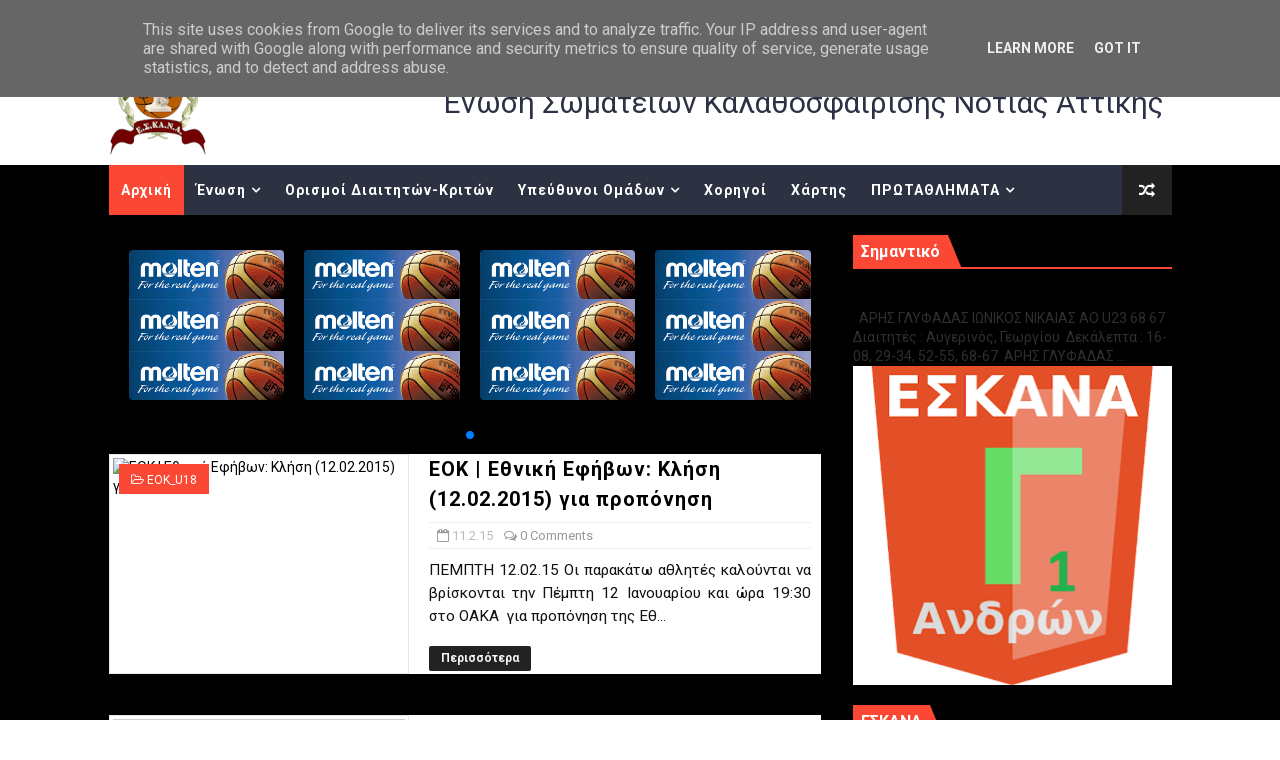

--- FILE ---
content_type: text/plain
request_url: https://www.google-analytics.com/j/collect?v=1&_v=j102&a=769931206&t=pageview&_s=1&dl=http%3A%2F%2Fwww.eskana.gr%2F2015_02_11_archive.html&ul=en-us%40posix&dt=%CE%A4%CE%B5%CF%84%CE%AC%CF%81%CF%84%CE%B7%2C%20%CE%A6%CE%B5%CE%B2%CF%81%CE%BF%CF%85%CE%B1%CF%81%CE%AF%CE%BF%CF%85%2011%2C%202015%20-%20%CE%95%CE%A3%CE%9A%CE%91%CE%9D%CE%91&sr=1280x720&vp=1280x720&_u=IEBAAEABAAAAACAAI~&jid=1710706660&gjid=1651378516&cid=2087633288.1768642889&tid=UA-3055747-14&_gid=849143215.1768642889&_r=1&_slc=1&z=1155994659
body_size: -449
content:
2,cG-NH890WDMTS